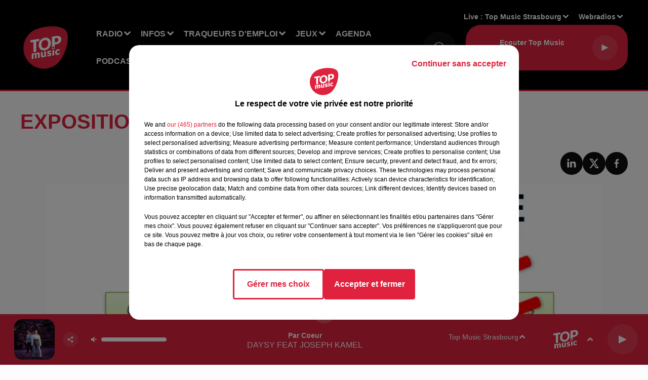

--- FILE ---
content_type: text/html; charset=utf-8
request_url: https://www.topmusic.fr/agenda/2440-exposition-avicole-de-stotzheim-annulee
body_size: 15206
content:
<!DOCTYPE html><html lang="fr"><head><meta charSet="utf-8"/><meta name="viewport" content="width=device-width,initial-scale=1.0"/><link rel="shortcut icon" type="image/x-icon" href="/favicon.ico"/><link rel="icon" type="image/x-icon" href="/favicon.ico"/><meta name="robots" content="max-snippet:-1, max-image-preview:large, max-video-preview:-1"/><script type="text/javascript" src="https://common.lesindesradios.fr/tc_LesIndesRadios_web_header.js" charSet="utf-8"></script><script type="text/javascript"> 

                    // Environment
                     var tc_vars = new Array();
                     var tc_array_events = new Array();
                     tc_vars["radio_id"] = '';
                    
                     window.tc_vars =
                      {
                        env_template: 'homepage',
                        env_work: 'PROD',
                        env_country: 'FR',
                        env_language: 'FR',
                        env_device: 'd',
                        env_currency: 'EUR',
                        // Website tree structure
                        page_name : "App load",
                        site_Id : 5608,
                        id_container : 'a5cc0b7b-4f9d-4e99-8884-ef2753293aba',
                        user_logged: 'no',
                        user_id: '',
                        user_type: '',
                        user_email: '',
                        radio_id:'',
                        id_reservation: '',
                        type_reservation: '',
                        ville_reservation: '',
                        date_reservation: '',
                        etablissement: '',
                        nom_espace: '',
                        quantite_siege: '',
                        creneau_reservation: '',
                        service_supplementaire: '',
                        unitprice_tf: '',
                        unitprice_ati: '',
                        totalprice_tf: '',
                        totalprice_ati: ''
                      };
                  
                      </script><meta name="description" content=" "/><meta name="keywords" content="Evenements,Programmes,Agenda,Alsace,Top Music,Grand Est,Bas-Rhin,Haut-Rhin"/><title>EXPOSITION AVICOLE DE STOTZHEIM ANNULÉE </title><link href="https://www.topmusic.fr/agenda/2440-exposition-avicole-de-stotzheim-annulee" rel="canonical"/><meta property="twitter:title" content="EXPOSITION AVICOLE DE STOTZHEIM ANNULÉE "/><meta property="og:title" content="EXPOSITION AVICOLE DE STOTZHEIM ANNULÉE "/><meta property="og:url" content="https://www.topmusic.fr/agenda/2440-exposition-avicole-de-stotzheim-annulee"/><meta property="og:description" content=" "/><meta property="twitter:description" content=" "/><meta property="twitter:card" content="summary"/><meta property="og:type" content="article"/><meta property="twitter:image:alt" content=""/><meta property="og:image:alt" content=""/><meta property="twitter:image" content="https://medias.lesindesradios.fr/t:app(web)/t:r(unknown)/filters:format(jpeg)/radios/top-music/importrk/images_agenda/agenda-20201121id2440.png"/><meta property="og:image" content="https://medias.lesindesradios.fr/t:app(web)/t:r(unknown)/filters:format(jpeg)/radios/top-music/importrk/images_agenda/agenda-20201121id2440.png"/><meta name="og:image:width" content="822"/><meta name="next-head-count" content="17"/><script type="text/tc_privacy" data-category="2">(function(w,d,s,l,i){w[l]=w[l]||[];w[l].push({'gtm.start':
new Date().getTime(),event:'gtm.js'});var f=d.getElementsByTagName(s)[0],
j=d.createElement(s),dl=l!='dataLayer'?'&l='+l:'';j.async=true;j.src=
'https://www.googletagmanager.com/gtm.js?id='+i+dl;f.parentNode.insertBefore(j,f);
})(window,document,'script','dataLayer','GTM-5TTJZT9');
</script>

<!-- Global site tag (gtag.js) - Google Analytics -->
<script async src="https://www.googletagmanager.com/gtag/js?id=UA-165301700-1"></script>
<script>
  window.dataLayer = window.dataLayer || [];
  function gtag(){dataLayer.push(arguments);}
  gtag('js', new Date());
  gtag('config', 'UA-165301700-1');
  gtag('config', 'G-GE5LLB4356');
</script>

<script async src=https://pagead2.googlesyndication.com/pagead/js/adsbygoogle.js?client=ca-pub-4380702293730672
     crossorigin="anonymous"></script>
<meta name="apple-itunes-app" content="app-id=443427235"></script><style></style>
<meta name="facebook-domain-verification" content="ue3ql9quxwxt6dlus7uc9azvzthyz8" /></style><link rel="stylesheet" type="text/css" href="/css/Statics2.css"/><link rel="stylesheet" type="text/css" href="/css/swiper-bundle.min.css"/><link href="/dynamics/8c3ppadn6/styles.css" rel="stylesheet" media="all"/><script>var apidata = {"radio":{"alias":"top-music","atId":628599,"background":null,"favicon":"https://bocir-medias-prod.s3.fr-par.scw.cloud/radios/top-music/images/favicon.x-icon","fixedPlayer":false,"id":"5sFi9EAQrx","logoPosition":null,"maintenance":false,"metaDescription":"Vous avez envie d’écouter les meilleurs tubes avec la Playlist Alsace ? Vous avez envie de gagner des cadeaux ? Vous voulez être informé(e) de tout ce qui se passe près de chez vous en Alsace / Mosell","name":"TOP MUSIC","neoWinnerData":null,"pages":{"archive":"lHwIsum2pH","lateralMenu":null,"playerExterne":"JP3AGyHYv7","siteMap":"H9d1SlwIXb"},"playerPosition":["header","footer"],"primaryHost":"www.topmusic.fr","radioFooterLogo":"https://bocir-medias-prod.s3.fr-par.scw.cloud/radios/top-music/images/footerLogo_w2YQYjEsGo.png","radioLogo":"https://bocir-medias-prod.s3.fr-par.scw.cloud/radios/top-music/images/logo.png","robotsUrl":"https://www.topmusic.fr/sitemap.xml\n","structure":{"header":{"logo":"left","menuHasRadios":null,"menuSide":"left","minimized":{"active":true,"onScroll":true},"sticky":true},"player":{"bottom":{"active":true,"hasBroadcast":false,"hideOnScroll":null,"sticky":true},"externalParameters":{"active":false,"size":{"height":null,"type":"medium","width":null},"title":null,"type":"popup"},"hasDetails":true,"top":{"active":true,"simpleButtons":false}},"radioGroup":{"display":false,"displayMobile":null,"title":null},"rossel":null},"theme":{"blockTitleFont":null,"darkColors":{"background":"#0f0f0f","muted":"#ffffff","text":"#ffffff"},"darkMode":false,"fontSizes":{"desktop":{"blockTitle":"2.6rem","chapo":"1.6rem","title":"4rem"},"mobile":{"blockTitle":"1.8rem","chapo":"1.6rem","title":"3.6rem"}},"footer":{"footerRadiosColor":null,"mainMenu":{"font":"helvetica","fontSizes":{"desktop":"2rem","mobile":"2rem"},"italic":false,"menuColor":{"activeColor":"#e0223e","arrowColor":"#ffffff","hoverColor":"#e0223e","mainColor":"#ffffff"}},"secondMenu":{"font":"helvetica","fontSizes":{"desktop":"1.8rem","mobile":"1.8rem"},"italic":false,"menuColor":{"activeColor":null,"arrowColor":null,"hoverColor":"#e0223e","mainColor":"#ffffff"}}},"footerColors":{"background":"#151515","muted":"#ffffff","text":"#ffffff"},"header":{"color":"#000000","menu":{"font":"helvetica","fontSizes":{"desktop":"1.6rem","mobile":"1.6rem"},"italic":false,"menuColor":{"activeColor":"#ffffff","arrowColor":"#ffffff","hoverColor":"#ffffff","mainColor":"#ffffff"}},"splitLine":{"active":true,"color":"#e0223e","fullWidth":true}},"homepageFontSizes":null,"italicTitles":false,"lightColors":{"background":"#fcfcfc","muted":"#000000","text":"#000000"},"mainColor":"#e0223e","mainFont":"helvetica","player":{"artistParameters":{"color":"#ffffff","font":"helvetica","fontSize":"1.6rem"},"bar":{"color":"#e0223e","opacity":100},"mainColor":"#e0223e","titleParameters":{"color":"#ffffff","font":"helvetica","fontSize":"1.4rem"}},"readMore":null,"readMoreFont":null,"rossel":{"button":null,"footer":null,"header":null,"heading":null,"separator":null,"thumbnail":{"borderBottom":null,"borderBottomColor":null,"fullWidth":null,"leadAnimation":false,"titleUnderline":false,"titleUnderlineColors":{"firstColor":"#e0223e","secondColor":null,"thirdColor":null},"zoom":null}},"separators":null,"thumbnailBadgeFont":null,"thumbnailChipColor":null,"thumbnailResumeFont":null,"titlesFont":"helvetica","titlesFontHomepage":null,"useMainColorForTitles":true},"timeZone":"Europe/Paris","titreSite":"Ecoutez TOP MUSIC, Top Music, info & pop non-stop !","ts":"8c3ppadn6","urls":{"appstore":"https://apps.apple.com/fr/app/top-music/id443427235","facebook":"https://www.facebook.com/topmusicfrance","instagram":"https://www.instagram.com/topmusicfrance/","playstore":"https://play.google.com/store/apps/details?id=fr.topmusic&hl=fr&gl=US","twitter":"https://twitter.com/topmusicalsace?lang=fr","youtube":"https://www.youtube.com/channel/UC-QAGZbE49VdOZrzSfVzeLQ"}},"menuMain":{"id":"xqjjNQQHcQ","items":[{"id":"KXeiMVb3zP","label":"Qui sommes-nous ?","parentId":"zFeHzg85pY","target":"https://www.topmusic.fr/topmusic-1ere-radio-independante-de-la-region"},{"id":"yvNJP0H6jW","label":"Offres d'emploi","parentId":"uAAUWRw2fr","target":"/offres-d-emploi/1"},{"id":"zFeHzg85pY","label":"Radio","parentId":null,"target":"/"},{"id":"8PYeclWzfM","label":"Actualité","parentId":"B28ly8OOfn","target":"/actu/actualite-1/1"},{"id":"B28ly8OOfn","label":"Infos","parentId":null,"target":"/actu/1"},{"id":"ETh1PdTkFM","label":"Agenda emploi","parentId":"uAAUWRw2fr","target":"/agenda-emploi/1"},{"id":"np49l7qvgW","label":"Les émissions","parentId":"zFeHzg85pY","target":"/radio/1"},{"id":"WBiNvb1d1S","label":"Nos jeux","parentId":"Zs5XcLGcgj","target":"/jeux/1"},{"id":"uAAUWRw2fr","label":"Traqueurs d'emploi","parentId":null,"target":"/offres-d-emploi/1"},{"id":"V5sQRjDbJL","label":"FAQ","parentId":"Zs5XcLGcgj","target":"https://www.topmusic.fr/faq-jeux"},{"id":"G7U3bhrBx4","label":"Règlements","parentId":"Zs5XcLGcgj","target":"https://www.topmusic.fr/reglement-des-jeux.html"},{"id":"oUbsIuXMEO","label":"Rechercher un titre","parentId":"zFeHzg85pY","target":"/rechercher-un-titre"},{"id":"hK7NKnKmhy","label":"Sport","parentId":"B28ly8OOfn","target":"/actu/sport-18/1"},{"id":"egIGsbxKFt","label":"Les originaux","parentId":"VbLfIK2eTu","target":"https://www.topmusic.fr/nos-podcasts-originaux"},{"id":"mVmSz7rXrO","label":"Estelle Challenge","parentId":"zFeHzg85pY","target":"/estelle-challenge"},{"id":"dwKgKt7SnU","label":"Chroniques","parentId":"zFeHzg85pY","target":"https://www.topmusic.fr/nos-chroniques"},{"id":"XTWo7QeM3w","label":"Les replays","parentId":"VbLfIK2eTu","target":"https://www.topmusic.fr/nos-replays"},{"id":"23MfWYUhBY","label":"Nos événements","parentId":"zFeHzg85pY","target":"/mediatheque/1"},{"id":"zGJ2Mg5LMu","label":"Pour vos marques","parentId":"VbLfIK2eTu","target":"https://www.topmusic.fr/vos-podcasts-de-marque"},{"id":"ruVAbUfgEl","label":"Marque Alsace","parentId":"B28ly8OOfn","target":"/marque-alsace/1"},{"id":"Zs5XcLGcgj","label":"Jeux","parentId":null,"target":"/jeux/1"},{"id":"FsC1wMLvcO","label":"Agenda","parentId":null,"target":"https://www.topmusic.fr/agenda/1"},{"id":"VbLfIK2eTu","label":"Podcasts","parentId":null,"target":"https://www.topmusic.fr/podcasts-top-music"},{"id":"txq5Alw4UW","label":"Horoscope","parentId":null,"target":"https://www.topmusic.fr/page/16-horoscope.html"},{"id":"Hf6IOVZ42f","label":"Clubs partenaires","parentId":null,"target":"https://www.topmusic.fr/clubs-partenaires"},{"id":"gzTsA2qkg8","label":"CONTACT","parentId":null,"target":"https://www.topmusic.fr/contactez-nous"}],"menuType":"MAIN"},"menuFooter":{"id":"malGAgmTFa","items":[{"id":"JpcOc0XCFp","label":"Contactez-nous","parentId":null,"target":"https://www.topmusic.fr/contactez-nous"},{"id":"rx67IfO9U6","label":"Mentions légales","parentId":null,"target":"/mentions-legales.html"},{"id":"xVExzgY4rt","label":"Gestion des cookies","parentId":null,"target":"javascript:tC.privacy.showPrivacyCenter()"},{"id":"4FqDULois8","label":"Règlement des jeux","parentId":null,"target":"/reglement-des-jeux.html"},{"id":"s97p0xE1xE","label":"Charte sur les données personnelles et cookies","parentId":null,"target":"/charte-donnees-personnelles.html"},{"id":"j5UV2as4EA","label":"Plan du site","parentId":null,"target":"/plan-du-site"}],"menuType":"FOOTER"},"mode":"light","ENDPOINT":"/graphql","zones":[{"group":null,"id":"2rWI3EVFDf","label":"Top Music Sainte-Marie aux Mines","stream":{"altCover":null,"bd":"https://streams.lesindesradios.fr/play/radios/top-music/6fEu5LGNeh/any/60/rqi93.Wmyn3168tjduCAa4C8Wp8LOsc3uu0LSrfTkDvkt5Ee0%3D?format=sd","displayOnWebsite":true,"geofootprint":"48.39286727180135 7.092532339369644, 48.208331635911215 6.850833120619644, 48.14239526025776 7.271060171400894, 48.30159637487666 7.460574331557144, 48.39286727180135 7.092532339369644","hasStartOver":false,"hd":"https://streams.lesindesradios.fr/play/radios/top-music/6fEu5LGNeh/any/60/rqi93.Wmyn3168tjduCAa4C8Wp8LOsc3uu0LSrfTkDvkt5Ee0%3D?format=hd","hls":"https://streams.lesindesradios.fr/play/radios/top-music/6fEu5LGNeh/any/60/rqi93.Wmyn3168tjduCAa4C8Wp8LOsc3uu0LSrfTkDvkt5Ee0%3D?format=hls","id":"6fEu5LGNeh","idMds":"2174546520932614807","imageUrl":"https://bocir-medias-prod.s3.fr-par.scw.cloud/radios/top-music/radiostream/7LCDKCVGof/vignette.png","label":"Top Music Sainte-Marie aux Mines","parentId":"7LCDKCVGof","streamFormat":"Hd","type":"RADIO"}},{"group":null,"id":"D3G0jvQZqK","label":"Top Music Schirmeck","stream":{"altCover":null,"bd":"https://streams.lesindesradios.fr/play/radios/top-music/HnUlKcXrza/any/60/rqi93.PMleP2%2FCtppCA7aP0OJugJDXKdGeth6dyXIF8SmAqfU%3D?format=sd","displayOnWebsite":true,"geofootprint":"48.606805461907214 7.125289864894042, 48.44126964647956 6.965988107081542, 48.30443220006041 7.158248849269042, 48.43580320856679 7.498825021144042, 48.65944497540311 7.438400216456542, 48.606805461907214 7.125289864894042","hasStartOver":false,"hd":"https://streams.lesindesradios.fr/play/radios/top-music/HnUlKcXrza/any/60/rqi93.PMleP2%2FCtppCA7aP0OJugJDXKdGeth6dyXIF8SmAqfU%3D?format=hd","hls":"https://streams.lesindesradios.fr/play/radios/top-music/HnUlKcXrza/any/60/rqi93.PMleP2%2FCtppCA7aP0OJugJDXKdGeth6dyXIF8SmAqfU%3D?format=hls","id":"HnUlKcXrza","idMds":"2174546520932614807","imageUrl":"https://bocir-medias-prod.s3.fr-par.scw.cloud/radios/top-music/radiostream/7LCDKCVGof/vignette.png","label":"Top Music Schirmeck","parentId":"7LCDKCVGof","streamFormat":"Hd","type":"RADIO"}},{"group":null,"id":"dwUY0STpef","label":"Top Music Sélestat","stream":{"altCover":null,"bd":"https://streams.lesindesradios.fr/play/radios/top-music/WJ3PnxuiT7/any/60/rqi93.ykzt7F9F%2BRh5AdPBdy4IP%2F%2Fxu%2FkJ%2B8z022brfJAvpu8%3D?format=sd","displayOnWebsite":true,"geofootprint":"48.43395610437783 7.432148384403732, 48.24956932024069 7.165729927372482, 48.132384846160086 7.478840278934982, 48.28247917695279 7.742512153934982, 48.43395610437783 7.432148384403732","hasStartOver":false,"hd":"https://streams.lesindesradios.fr/play/radios/top-music/WJ3PnxuiT7/any/60/rqi93.ykzt7F9F%2BRh5AdPBdy4IP%2F%2Fxu%2FkJ%2B8z022brfJAvpu8%3D?format=hd","hls":"https://streams.lesindesradios.fr/play/radios/top-music/WJ3PnxuiT7/any/60/rqi93.ykzt7F9F%2BRh5AdPBdy4IP%2F%2Fxu%2FkJ%2B8z022brfJAvpu8%3D?format=hls","id":"WJ3PnxuiT7","idMds":"2174546520932614807","imageUrl":"https://bocir-medias-prod.s3.fr-par.scw.cloud/radios/top-music/radiostream/7LCDKCVGof/vignette.png","label":"Top Music Selestat","parentId":"7LCDKCVGof","streamFormat":"Hd","type":"RADIO"}},{"group":null,"id":"J5pQTfSVXy","label":"Top Music Colmar","stream":{"altCover":null,"bd":"https://streams.lesindesradios.fr/play/radios/top-music/FYW4Dn0rAc/any/60/rqi93.rr%2BRMz7FTJFNpp4f4ZbdTyiiayut30QYqwslqa7zrA4%3D?format=sd","displayOnWebsite":true,"geofootprint":"48.28634966984262 7.348220127052842, 48.088587554191726 7.018630283302842, 47.904793828554055 7.331740634865342, 47.9783898862562 7.699782627052842, 48.26807041730163 7.688796298927842, 48.28634966984262 7.348220127052842","hasStartOver":false,"hd":"https://streams.lesindesradios.fr/play/radios/top-music/FYW4Dn0rAc/any/60/rqi93.rr%2BRMz7FTJFNpp4f4ZbdTyiiayut30QYqwslqa7zrA4%3D?format=hd","hls":"https://streams.lesindesradios.fr/play/radios/top-music/FYW4Dn0rAc/any/60/rqi93.rr%2BRMz7FTJFNpp4f4ZbdTyiiayut30QYqwslqa7zrA4%3D?format=hls","id":"FYW4Dn0rAc","idMds":"2174546520932614807","imageUrl":"https://bocir-medias-prod.s3.fr-par.scw.cloud/radios/top-music/radiostream/7LCDKCVGof/vignette.png","label":"Top Music Colmar","parentId":"7LCDKCVGof","streamFormat":"Hd","type":"RADIO"}},{"group":null,"id":"lSvPvdgGjq","label":"TOP MUSIC","stream":{"altCover":null,"bd":"https://streams.lesindesradios.fr/play/radios/top-music/1Nm9AhJRZj/any/60/rqi93.SiQr4dmh6mX0cuRk4idY%2F7hvDEI9UvlWtGlOY4%2FB0v0%3D?format=sd","displayOnWebsite":true,"geofootprint":"48.86965897620789 6.866192674247933, 48.659650780206135 6.712384080497933, 48.463336121258926 7.036480760185433, 48.663279052376396 7.333111619560433, 48.91660933056905 7.404522752372933, 48.86965897620789 6.866192674247933","hasStartOver":false,"hd":"https://streams.lesindesradios.fr/play/radios/top-music/1Nm9AhJRZj/any/60/rqi93.SiQr4dmh6mX0cuRk4idY%2F7hvDEI9UvlWtGlOY4%2FB0v0%3D?format=hd","hls":"https://streams.lesindesradios.fr/play/radios/top-music/1Nm9AhJRZj/any/60/rqi93.SiQr4dmh6mX0cuRk4idY%2F7hvDEI9UvlWtGlOY4%2FB0v0%3D?format=hls","id":"1Nm9AhJRZj","idMds":"2174546520932614807","imageUrl":"https://bocir-medias-prod.s3.fr-par.scw.cloud/radios/top-music/radiostream/7LCDKCVGof/vignette.png","label":"Top Music Sarrebourg","parentId":"7LCDKCVGof","streamFormat":"Hd","type":"RADIO"}},{"group":null,"id":"NabCwmoUsJ","label":"Top Music Mulhouse","stream":{"altCover":null,"bd":"https://streams.lesindesradios.fr/play/radios/top-music/P8V69roc6S/any/60/rqi93.sVjbJM8FLgjf3%2FzcaQcCwhnDwKb1vq51u%2FuA6Pmhw24%3D?format=sd","displayOnWebsite":true,"geofootprint":"47.881718334368 7.241096263591054, 47.71197415960952 7.026862865153554, 47.56021291155383 7.345466380778554, 47.72675653835222 7.653083568278554, 47.94430956204328 7.532233958903554, 47.881718334368 7.241096263591054","hasStartOver":false,"hd":"https://streams.lesindesradios.fr/play/radios/top-music/P8V69roc6S/any/60/rqi93.sVjbJM8FLgjf3%2FzcaQcCwhnDwKb1vq51u%2FuA6Pmhw24%3D?format=hd","hls":"https://streams.lesindesradios.fr/play/radios/top-music/P8V69roc6S/any/60/rqi93.sVjbJM8FLgjf3%2FzcaQcCwhnDwKb1vq51u%2FuA6Pmhw24%3D?format=hls","id":"P8V69roc6S","idMds":"2174546520932614807","imageUrl":"https://bocir-medias-prod.s3.fr-par.scw.cloud/radios/top-music/radiostream/7LCDKCVGof/vignette.png","label":"Top Music Mulhouse","parentId":"7LCDKCVGof","streamFormat":"Hd","type":"RADIO"}},{"group":null,"id":"RAJYUPCvZh","label":"Top  Music Sarrebourg","stream":{"altCover":null,"bd":"https://streams.lesindesradios.fr/play/radios/top-music/1Nm9AhJRZj/any/60/rqi93.SiQr4dmh6mX0cuRk4idY%2F7hvDEI9UvlWtGlOY4%2FB0v0%3D?format=sd","displayOnWebsite":true,"geofootprint":"48.86965897620789 6.866192674247933, 48.659650780206135 6.712384080497933, 48.463336121258926 7.036480760185433, 48.663279052376396 7.333111619560433, 48.91660933056905 7.404522752372933, 48.86965897620789 6.866192674247933","hasStartOver":false,"hd":"https://streams.lesindesradios.fr/play/radios/top-music/1Nm9AhJRZj/any/60/rqi93.SiQr4dmh6mX0cuRk4idY%2F7hvDEI9UvlWtGlOY4%2FB0v0%3D?format=hd","hls":"https://streams.lesindesradios.fr/play/radios/top-music/1Nm9AhJRZj/any/60/rqi93.SiQr4dmh6mX0cuRk4idY%2F7hvDEI9UvlWtGlOY4%2FB0v0%3D?format=hls","id":"1Nm9AhJRZj","idMds":"2174546520932614807","imageUrl":"https://bocir-medias-prod.s3.fr-par.scw.cloud/radios/top-music/radiostream/7LCDKCVGof/vignette.png","label":"Top Music Sarrebourg","parentId":"7LCDKCVGof","streamFormat":"Hd","type":"RADIO"}},{"group":null,"id":"tQGyNyuFoX","label":"Top Music Haguenau","stream":{"altCover":null,"bd":"https://streams.lesindesradios.fr/play/radios/top-music/x2AyZLvGIP/any/60/rqi93.6T0eJzoIANOgG2fjnBv4zIshk5nRSQHgVR%2FqKLr4FxA%3D?format=sd","displayOnWebsite":true,"geofootprint":"48.93786854447857 7.736534012533993, 48.80418162466449 7.568992508627743, 48.690085500020125 7.829917801596493, 48.81865148710228 8.046897782065242, 48.98295233521135 7.953513993002743, 48.93786854447857 7.736534012533993","hasStartOver":false,"hd":"https://streams.lesindesradios.fr/play/radios/top-music/x2AyZLvGIP/any/60/rqi93.6T0eJzoIANOgG2fjnBv4zIshk5nRSQHgVR%2FqKLr4FxA%3D?format=hd","hls":"https://streams.lesindesradios.fr/play/radios/top-music/x2AyZLvGIP/any/60/rqi93.6T0eJzoIANOgG2fjnBv4zIshk5nRSQHgVR%2FqKLr4FxA%3D?format=hls","id":"x2AyZLvGIP","idMds":"2174546520932614807","imageUrl":"https://bocir-medias-prod.s3.fr-par.scw.cloud/radios/top-music/radiostream/7LCDKCVGof/vignette.png","label":"Top Music Haguenau","parentId":"7LCDKCVGof","streamFormat":"Hd","type":"RADIO"}},{"group":null,"id":"tTuQ5bNejF","label":"Top Music Strasbourg","stream":{"altCover":null,"bd":"https://streams.lesindesradios.fr/play/radios/top-music/2ydrWoL2Au/any/60/rqi93.EC76KDDvL45L%2Bx4CQ4TY63rstFm6X6%2BT%2BxGSW7En8EI%3D?format=sd","displayOnWebsite":true,"geofootprint":"48.666888970072655 8.118813159516147, 48.65237535381361 7.250893237641147, 48.37582232911366 7.250893237641147, 48.233320661659924 7.970497729828647, 48.666888970072655 8.118813159516147","hasStartOver":false,"hd":"https://streams.lesindesradios.fr/play/radios/top-music/2ydrWoL2Au/any/60/rqi93.EC76KDDvL45L%2Bx4CQ4TY63rstFm6X6%2BT%2BxGSW7En8EI%3D?format=hd","hls":"https://streams.lesindesradios.fr/play/radios/top-music/2ydrWoL2Au/any/60/rqi93.EC76KDDvL45L%2Bx4CQ4TY63rstFm6X6%2BT%2BxGSW7En8EI%3D?format=hls","id":"2ydrWoL2Au","idMds":"2174546520932614807","imageUrl":"https://bocir-medias-prod.s3.fr-par.scw.cloud/radios/top-music/radiostream/7LCDKCVGof/vignette.png","label":"Top Music Strasbourg","parentId":"7LCDKCVGof","streamFormat":"Hd","type":"RADIO"}},{"group":null,"id":"uH7g4SBPqQ","label":"Top Music Saverne","stream":{"altCover":null,"bd":"https://streams.lesindesradios.fr/play/radios/top-music/iL5hy73MhZ/any/60/rqi93.bfNreXg4RB0r6L3J0G7LRKNyf8TX6KOLVL5k%2Fn6gs9Q%3D?format=sd","displayOnWebsite":true,"geofootprint":"48.98506275386168 7.234121336838126, 48.6740747358051 7.050100340744376, 48.51421783772237 7.451101317306876, 48.83704177113833 7.615896239181876, 48.98506275386168 7.234121336838126","hasStartOver":false,"hd":"https://streams.lesindesradios.fr/play/radios/top-music/iL5hy73MhZ/any/60/rqi93.bfNreXg4RB0r6L3J0G7LRKNyf8TX6KOLVL5k%2Fn6gs9Q%3D?format=hd","hls":"https://streams.lesindesradios.fr/play/radios/top-music/iL5hy73MhZ/any/60/rqi93.bfNreXg4RB0r6L3J0G7LRKNyf8TX6KOLVL5k%2Fn6gs9Q%3D?format=hls","id":"iL5hy73MhZ","idMds":"2174546520932614807","imageUrl":"https://bocir-medias-prod.s3.fr-par.scw.cloud/radios/top-music/radiostream/7LCDKCVGof/vignette.png","label":"Top Music Saverne","parentId":"7LCDKCVGof","streamFormat":"Hd","type":"RADIO"}}],"webradios":[{"altCover":null,"bd":"https://streams.lesindesradios.fr/play/radios/top-music/AlIoIjZpil/any/60/rqi93.gvGhLxiNhqeuNX4xsOvTPptTwyVfXnYyAK1vuWrqenc%3D?format=sd","displayOnWebsite":true,"geofootprint":"48.828184912772485 6.886129616582055, 48.93294660394749 7.105856179082055, 48.94377149771174 7.567281960332055, 49.03028614797769 7.885885475957055, 48.93940178359677 8.168203631557049, 48.726062507546914 7.953970233119549, 48.584542722654284 7.816641131557049, 48.34414228695088 7.728750506557049, 48.12460787539324 7.602407733119549, 48.20887406828886 7.404653826869549, 48.30031075278819 7.173940936244549, 48.508175179574756 7.086050311244549, 48.828184912772485 6.886129616582055","hasStartOver":false,"hd":"https://streams.lesindesradios.fr/play/radios/top-music/AlIoIjZpil/any/60/rqi93.gvGhLxiNhqeuNX4xsOvTPptTwyVfXnYyAK1vuWrqenc%3D?format=hd","hls":"https://streams.lesindesradios.fr/play/radios/top-music/AlIoIjZpil/any/60/rqi93.gvGhLxiNhqeuNX4xsOvTPptTwyVfXnYyAK1vuWrqenc%3D?format=hls","id":"AlIoIjZpil","idMds":"1016693677289767126","imageUrl":"https://bocir-medias-prod.s3.fr-par.scw.cloud/radios/topmusic/radiostream/AlIoIjZpil/vignette_VYQghgAluE.jpeg","label":"Top 80","streamFormat":"Hd","type":"WEBRADIO"},{"altCover":null,"bd":"https://streams.lesindesradios.fr/play/radios/top-music/CCcmhg8Y1c/any/60/rqi93.Y3nSso5p6wwQc7tZpL5E2EypzHgT2CcXaFonLkqKaFo%3D?format=sd","displayOnWebsite":true,"geofootprint":null,"hasStartOver":false,"hd":"https://streams.lesindesradios.fr/play/radios/top-music/CCcmhg8Y1c/any/60/rqi93.Y3nSso5p6wwQc7tZpL5E2EypzHgT2CcXaFonLkqKaFo%3D?format=hd","hls":"https://streams.lesindesradios.fr/play/radios/top-music/CCcmhg8Y1c/any/60/rqi93.Y3nSso5p6wwQc7tZpL5E2EypzHgT2CcXaFonLkqKaFo%3D?format=hls","id":"CCcmhg8Y1c","idMds":"1016693676195413678","imageUrl":"https://bocir-medias-prod.s3.fr-par.scw.cloud/radios/topmusic/radiostream/CCcmhg8Y1c/vignette_z33Ak5XxF2.png","label":"Top Noël","streamFormat":"Hd","type":"WEBRADIO"}],"radiostreams":[{"altCover":null,"bd":"https://streams.lesindesradios.fr/play/radios/top-music/7LCDKCVGof/any/60/rqi93.732BwRbAywA%2FmM8VrnI4jpGqytRsGBogVd9ug9qe88c%3D?format=sd","displayOnWebsite":true,"geofootprint":"48.828184912772485 6.886129616582055, 48.93294660394749 7.105856179082055, 48.94377149771174 7.567281960332055, 49.03028614797769 7.885885475957055, 48.93940178359677 8.168203631557049, 48.726062507546914 7.953970233119549, 48.584542722654284 7.816641131557049, 48.34414228695088 7.728750506557049, 48.12460787539324 7.602407733119549, 48.20887406828886 7.404653826869549, 48.30031075278819 7.173940936244549, 48.508175179574756 7.086050311244549, 48.828184912772485 6.886129616582055","hasStartOver":false,"hd":"https://streams.lesindesradios.fr/play/radios/top-music/7LCDKCVGof/any/60/rqi93.732BwRbAywA%2FmM8VrnI4jpGqytRsGBogVd9ug9qe88c%3D?format=hd","hls":"https://streams.lesindesradios.fr/play/radios/top-music/7LCDKCVGof/any/60/rqi93.732BwRbAywA%2FmM8VrnI4jpGqytRsGBogVd9ug9qe88c%3D?format=hls","id":"7LCDKCVGof","idMds":"2174546520932614807","imageUrl":"https://bocir-medias-prod.s3.fr-par.scw.cloud/radios/top-music/radiostream/7LCDKCVGof/vignette.png","label":"TOP MUSIC","parentId":null,"streamFormat":"Hd","type":"RADIO"},{"altCover":null,"bd":"https://streams.lesindesradios.fr/play/radios/top-music/FYW4Dn0rAc/any/60/rqi93.rr%2BRMz7FTJFNpp4f4ZbdTyiiayut30QYqwslqa7zrA4%3D?format=sd","displayOnWebsite":true,"geofootprint":"48.28634966984262 7.348220127052842, 48.088587554191726 7.018630283302842, 47.904793828554055 7.331740634865342, 47.9783898862562 7.699782627052842, 48.26807041730163 7.688796298927842, 48.28634966984262 7.348220127052842","hasStartOver":false,"hd":"https://streams.lesindesradios.fr/play/radios/top-music/FYW4Dn0rAc/any/60/rqi93.rr%2BRMz7FTJFNpp4f4ZbdTyiiayut30QYqwslqa7zrA4%3D?format=hd","hls":"https://streams.lesindesradios.fr/play/radios/top-music/FYW4Dn0rAc/any/60/rqi93.rr%2BRMz7FTJFNpp4f4ZbdTyiiayut30QYqwslqa7zrA4%3D?format=hls","id":"FYW4Dn0rAc","idMds":"2174546520932614807","imageUrl":"https://bocir-medias-prod.s3.fr-par.scw.cloud/radios/top-music/radiostream/7LCDKCVGof/vignette.png","label":"Top Music Colmar","parentId":"7LCDKCVGof","streamFormat":"Hd","type":"RADIO"},{"altCover":null,"bd":"https://streams.lesindesradios.fr/play/radios/top-music/x2AyZLvGIP/any/60/rqi93.6T0eJzoIANOgG2fjnBv4zIshk5nRSQHgVR%2FqKLr4FxA%3D?format=sd","displayOnWebsite":true,"geofootprint":"48.93786854447857 7.736534012533993, 48.80418162466449 7.568992508627743, 48.690085500020125 7.829917801596493, 48.81865148710228 8.046897782065242, 48.98295233521135 7.953513993002743, 48.93786854447857 7.736534012533993","hasStartOver":false,"hd":"https://streams.lesindesradios.fr/play/radios/top-music/x2AyZLvGIP/any/60/rqi93.6T0eJzoIANOgG2fjnBv4zIshk5nRSQHgVR%2FqKLr4FxA%3D?format=hd","hls":"https://streams.lesindesradios.fr/play/radios/top-music/x2AyZLvGIP/any/60/rqi93.6T0eJzoIANOgG2fjnBv4zIshk5nRSQHgVR%2FqKLr4FxA%3D?format=hls","id":"x2AyZLvGIP","idMds":"2174546520932614807","imageUrl":"https://bocir-medias-prod.s3.fr-par.scw.cloud/radios/top-music/radiostream/7LCDKCVGof/vignette.png","label":"Top Music Haguenau","parentId":"7LCDKCVGof","streamFormat":"Hd","type":"RADIO"},{"altCover":null,"bd":"https://streams.lesindesradios.fr/play/radios/top-music/P8V69roc6S/any/60/rqi93.sVjbJM8FLgjf3%2FzcaQcCwhnDwKb1vq51u%2FuA6Pmhw24%3D?format=sd","displayOnWebsite":true,"geofootprint":"47.881718334368 7.241096263591054, 47.71197415960952 7.026862865153554, 47.56021291155383 7.345466380778554, 47.72675653835222 7.653083568278554, 47.94430956204328 7.532233958903554, 47.881718334368 7.241096263591054","hasStartOver":false,"hd":"https://streams.lesindesradios.fr/play/radios/top-music/P8V69roc6S/any/60/rqi93.sVjbJM8FLgjf3%2FzcaQcCwhnDwKb1vq51u%2FuA6Pmhw24%3D?format=hd","hls":"https://streams.lesindesradios.fr/play/radios/top-music/P8V69roc6S/any/60/rqi93.sVjbJM8FLgjf3%2FzcaQcCwhnDwKb1vq51u%2FuA6Pmhw24%3D?format=hls","id":"P8V69roc6S","idMds":"2174546520932614807","imageUrl":"https://bocir-medias-prod.s3.fr-par.scw.cloud/radios/top-music/radiostream/7LCDKCVGof/vignette.png","label":"Top Music Mulhouse","parentId":"7LCDKCVGof","streamFormat":"Hd","type":"RADIO"},{"altCover":null,"bd":"https://streams.lesindesradios.fr/play/radios/top-music/6fEu5LGNeh/any/60/rqi93.Wmyn3168tjduCAa4C8Wp8LOsc3uu0LSrfTkDvkt5Ee0%3D?format=sd","displayOnWebsite":true,"geofootprint":"48.39286727180135 7.092532339369644, 48.208331635911215 6.850833120619644, 48.14239526025776 7.271060171400894, 48.30159637487666 7.460574331557144, 48.39286727180135 7.092532339369644","hasStartOver":false,"hd":"https://streams.lesindesradios.fr/play/radios/top-music/6fEu5LGNeh/any/60/rqi93.Wmyn3168tjduCAa4C8Wp8LOsc3uu0LSrfTkDvkt5Ee0%3D?format=hd","hls":"https://streams.lesindesradios.fr/play/radios/top-music/6fEu5LGNeh/any/60/rqi93.Wmyn3168tjduCAa4C8Wp8LOsc3uu0LSrfTkDvkt5Ee0%3D?format=hls","id":"6fEu5LGNeh","idMds":"2174546520932614807","imageUrl":"https://bocir-medias-prod.s3.fr-par.scw.cloud/radios/top-music/radiostream/7LCDKCVGof/vignette.png","label":"Top Music Sainte-Marie aux Mines","parentId":"7LCDKCVGof","streamFormat":"Hd","type":"RADIO"},{"altCover":null,"bd":"https://streams.lesindesradios.fr/play/radios/top-music/1Nm9AhJRZj/any/60/rqi93.SiQr4dmh6mX0cuRk4idY%2F7hvDEI9UvlWtGlOY4%2FB0v0%3D?format=sd","displayOnWebsite":true,"geofootprint":"48.86965897620789 6.866192674247933, 48.659650780206135 6.712384080497933, 48.463336121258926 7.036480760185433, 48.663279052376396 7.333111619560433, 48.91660933056905 7.404522752372933, 48.86965897620789 6.866192674247933","hasStartOver":false,"hd":"https://streams.lesindesradios.fr/play/radios/top-music/1Nm9AhJRZj/any/60/rqi93.SiQr4dmh6mX0cuRk4idY%2F7hvDEI9UvlWtGlOY4%2FB0v0%3D?format=hd","hls":"https://streams.lesindesradios.fr/play/radios/top-music/1Nm9AhJRZj/any/60/rqi93.SiQr4dmh6mX0cuRk4idY%2F7hvDEI9UvlWtGlOY4%2FB0v0%3D?format=hls","id":"1Nm9AhJRZj","idMds":"2174546520932614807","imageUrl":"https://bocir-medias-prod.s3.fr-par.scw.cloud/radios/top-music/radiostream/7LCDKCVGof/vignette.png","label":"Top Music Sarrebourg","parentId":"7LCDKCVGof","streamFormat":"Hd","type":"RADIO"},{"altCover":null,"bd":"https://streams.lesindesradios.fr/play/radios/top-music/iL5hy73MhZ/any/60/rqi93.bfNreXg4RB0r6L3J0G7LRKNyf8TX6KOLVL5k%2Fn6gs9Q%3D?format=sd","displayOnWebsite":true,"geofootprint":"48.98506275386168 7.234121336838126, 48.6740747358051 7.050100340744376, 48.51421783772237 7.451101317306876, 48.83704177113833 7.615896239181876, 48.98506275386168 7.234121336838126","hasStartOver":false,"hd":"https://streams.lesindesradios.fr/play/radios/top-music/iL5hy73MhZ/any/60/rqi93.bfNreXg4RB0r6L3J0G7LRKNyf8TX6KOLVL5k%2Fn6gs9Q%3D?format=hd","hls":"https://streams.lesindesradios.fr/play/radios/top-music/iL5hy73MhZ/any/60/rqi93.bfNreXg4RB0r6L3J0G7LRKNyf8TX6KOLVL5k%2Fn6gs9Q%3D?format=hls","id":"iL5hy73MhZ","idMds":"2174546520932614807","imageUrl":"https://bocir-medias-prod.s3.fr-par.scw.cloud/radios/top-music/radiostream/7LCDKCVGof/vignette.png","label":"Top Music Saverne","parentId":"7LCDKCVGof","streamFormat":"Hd","type":"RADIO"},{"altCover":null,"bd":"https://streams.lesindesradios.fr/play/radios/top-music/HnUlKcXrza/any/60/rqi93.PMleP2%2FCtppCA7aP0OJugJDXKdGeth6dyXIF8SmAqfU%3D?format=sd","displayOnWebsite":true,"geofootprint":"48.606805461907214 7.125289864894042, 48.44126964647956 6.965988107081542, 48.30443220006041 7.158248849269042, 48.43580320856679 7.498825021144042, 48.65944497540311 7.438400216456542, 48.606805461907214 7.125289864894042","hasStartOver":false,"hd":"https://streams.lesindesradios.fr/play/radios/top-music/HnUlKcXrza/any/60/rqi93.PMleP2%2FCtppCA7aP0OJugJDXKdGeth6dyXIF8SmAqfU%3D?format=hd","hls":"https://streams.lesindesradios.fr/play/radios/top-music/HnUlKcXrza/any/60/rqi93.PMleP2%2FCtppCA7aP0OJugJDXKdGeth6dyXIF8SmAqfU%3D?format=hls","id":"HnUlKcXrza","idMds":"2174546520932614807","imageUrl":"https://bocir-medias-prod.s3.fr-par.scw.cloud/radios/top-music/radiostream/7LCDKCVGof/vignette.png","label":"Top Music Schirmeck","parentId":"7LCDKCVGof","streamFormat":"Hd","type":"RADIO"},{"altCover":null,"bd":"https://streams.lesindesradios.fr/play/radios/top-music/WJ3PnxuiT7/any/60/rqi93.ykzt7F9F%2BRh5AdPBdy4IP%2F%2Fxu%2FkJ%2B8z022brfJAvpu8%3D?format=sd","displayOnWebsite":true,"geofootprint":"48.43395610437783 7.432148384403732, 48.24956932024069 7.165729927372482, 48.132384846160086 7.478840278934982, 48.28247917695279 7.742512153934982, 48.43395610437783 7.432148384403732","hasStartOver":false,"hd":"https://streams.lesindesradios.fr/play/radios/top-music/WJ3PnxuiT7/any/60/rqi93.ykzt7F9F%2BRh5AdPBdy4IP%2F%2Fxu%2FkJ%2B8z022brfJAvpu8%3D?format=hd","hls":"https://streams.lesindesradios.fr/play/radios/top-music/WJ3PnxuiT7/any/60/rqi93.ykzt7F9F%2BRh5AdPBdy4IP%2F%2Fxu%2FkJ%2B8z022brfJAvpu8%3D?format=hls","id":"WJ3PnxuiT7","idMds":"2174546520932614807","imageUrl":"https://bocir-medias-prod.s3.fr-par.scw.cloud/radios/top-music/radiostream/7LCDKCVGof/vignette.png","label":"Top Music Selestat","parentId":"7LCDKCVGof","streamFormat":"Hd","type":"RADIO"},{"altCover":null,"bd":"https://streams.lesindesradios.fr/play/radios/top-music/2ydrWoL2Au/any/60/rqi93.EC76KDDvL45L%2Bx4CQ4TY63rstFm6X6%2BT%2BxGSW7En8EI%3D?format=sd","displayOnWebsite":true,"geofootprint":"48.666888970072655 8.118813159516147, 48.65237535381361 7.250893237641147, 48.37582232911366 7.250893237641147, 48.233320661659924 7.970497729828647, 48.666888970072655 8.118813159516147","hasStartOver":false,"hd":"https://streams.lesindesradios.fr/play/radios/top-music/2ydrWoL2Au/any/60/rqi93.EC76KDDvL45L%2Bx4CQ4TY63rstFm6X6%2BT%2BxGSW7En8EI%3D?format=hd","hls":"https://streams.lesindesradios.fr/play/radios/top-music/2ydrWoL2Au/any/60/rqi93.EC76KDDvL45L%2Bx4CQ4TY63rstFm6X6%2BT%2BxGSW7En8EI%3D?format=hls","id":"2ydrWoL2Au","idMds":"2174546520932614807","imageUrl":"https://bocir-medias-prod.s3.fr-par.scw.cloud/radios/top-music/radiostream/7LCDKCVGof/vignette.png","label":"Top Music Strasbourg","parentId":"7LCDKCVGof","streamFormat":"Hd","type":"RADIO"}],"playerExterne":"/player","images":{"from":["https://bocir-prod-bucket","https://bocir-medias-prod"],"to":"https://medias.lesindesradios.fr"},"taggingData":{"radioIdCmp":628599,"headerCmp":"https://common.lesindesradios.fr/tc_LesIndesRadios_web_header.js","bodyCmp":"https://common.lesindesradios.fr/tc_LesIndesRadios_web_body.js","scriptCmp":null},"eventTypes":[{"id":"2vrkFGibaz","name":"Festival"},{"id":"aJ12q7gGN4","name":"Salon/Foire"},{"id":"AnrKnnsvFK","name":"Matchs Sportifs"},{"id":"bSfTbDV5PT","name":"Autre"},{"id":"CSGjqBRjRT","name":"Sport"},{"id":"F8vnMfo2w0","name":"Loto"},{"id":"fHL3OXAeKc","name":"Théâtre"},{"id":"h6QtWFmvTg","name":"Exposition"},{"id":"iZLWZswuHl","name":"Rallies"},{"id":"kd5nt1GhGw","name":"Kermesse"},{"id":"Ktk85c2Pgt","name":"Fête"},{"id":"kVSs4cI5Qv","name":"Défilé de mode"},{"id":"Nbyg2ko8dZ","name":"Brocante"},{"id":"nKvE4LPZvK","name":"Ateliers"},{"id":"oexf66jvgE","name":"Foires"},{"id":"r5ifJ78YOQ","name":"Concert"},{"id":"UGyjJA4qz1","name":"Courses pédestres"},{"id":"wk9Yu07DfH","name":"Conférences"}]};
</script><noscript data-n-css=""></noscript><script defer="" nomodule="" src="/_next/static/chunks/polyfills-c67a75d1b6f99dc8.js"></script><script src="/_next/static/chunks/webpack-74d3eef7a263d7ef.js" defer=""></script><script src="/_next/static/chunks/framework-03cd576e71e4cd66.js" defer=""></script><script src="/_next/static/chunks/main-d2ba44903cd47711.js" defer=""></script><script src="/_next/static/chunks/pages/_app-5f12e306fee38723.js" defer=""></script><script src="/_next/static/chunks/pages/%5B%5B...proxy+%5D%5D-7891cb9699c51b1e.js" defer=""></script><script src="/_next/static/b9FTfb_5NFVITgSEsAIsy/_buildManifest.js" defer=""></script><script src="/_next/static/b9FTfb_5NFVITgSEsAIsy/_ssgManifest.js" defer=""></script></head><body class="mode--light"><iframe id="iframe-connect" style="display:none"></iframe><script type="text/javascript"> 
                    // Environment
                     var tc_vars = new Array();
                     tc_vars["radio_id"] = '';
                   </script><div id="__next"><div class="Global media-max-height-lg"><header class="Header  bg--header 
    
    HasPlayerFixed
    
    HasSeparator--full
    IsFixed
    
    
    
    
    
    
    
    HasPlayer
    
  " id="Header"><div class="container"><div class="HeaderContainer "><a class="HeaderLogo" href="/"><span class="logo" style="cursor:pointer"><img src="https://medias.lesindesradios.fr/t:app(web)/t:r(unknown)/fit-in/300x2000/filters:format(webp)/filters:quality(100)/radios/top-music/images/logo.png" alt="logo"/></span></a><div class="HeaderToggler"><button type="button" class="btn"><i class="icon"><svg version="1.1" xmlns="http://www.w3.org/2000/svg" xmlns:xlink="http://www.w3.org/1999/xlink" class="menu" x="0px" y="0px" viewBox="0 0 20 20" xml:space="preserve"><path d="M0,16v-2h20v2H0z M0,11V9h20v2H0z M0,6V4h20v2H0z"></path></svg></i></button></div><div class="HeaderNavContainer" id="HeaderNavContainer"><div class="" style="display:flex;flex:1 1 1px;flex-direction:column"><nav class="HeaderNav"><div class="MenuTop"><div class="isNotMobile "><div class="collapseHeader "><ul class="nav"><li class="nav-item dropdown "><a href="/" class="dropdown-toggle nav-link"> <!-- -->Radio</a><div class="dropdown-menu  "><a class="dropdown-item" href="https://www.topmusic.fr/topmusic-1ere-radio-independante-de-la-region">Qui sommes-nous ?</a><a class="dropdown-item" href="/radio/1">Les émissions</a><a class="dropdown-item" href="/rechercher-un-titre">Rechercher un titre</a><a class="dropdown-item" href="/estelle-challenge">Estelle Challenge</a><a class="dropdown-item" href="https://www.topmusic.fr/nos-chroniques">Chroniques</a><a class="dropdown-item" href="/mediatheque/1">Nos événements</a></div></li><li class="nav-item dropdown "><a href="/actu/1" class="dropdown-toggle nav-link"> <!-- -->Infos</a><div class="dropdown-menu  "><a class="dropdown-item" href="/actu/actualite-1/1">Actualité</a><a class="dropdown-item" href="/actu/sport-18/1">Sport</a><a class="dropdown-item" href="/marque-alsace/1">Marque Alsace</a></div></li><li class="nav-item dropdown "><a href="/offres-d-emploi/1" class="dropdown-toggle nav-link"> <!-- -->Traqueurs d&#x27;emploi</a><div class="dropdown-menu  "><a class="dropdown-item" href="/offres-d-emploi/1">Offres d&#x27;emploi</a><a class="dropdown-item" href="/agenda-emploi/1">Agenda emploi</a></div></li><li class="nav-item dropdown "><a href="/jeux/1" class="dropdown-toggle nav-link"> <!-- -->Jeux</a><div class="dropdown-menu  "><a class="dropdown-item" href="/jeux/1">Nos jeux</a><a class="dropdown-item" href="https://www.topmusic.fr/faq-jeux">FAQ</a><a class="dropdown-item" href="https://www.topmusic.fr/reglement-des-jeux.html">Règlements</a></div></li><li class="nav-item "><a class="nav-link" href="https://www.topmusic.fr/agenda/1"> <!-- -->Agenda</a></li><li class="nav-item dropdown "><a href="https://www.topmusic.fr/podcasts-top-music" class="dropdown-toggle nav-link"> <!-- -->Podcasts</a><div class="dropdown-menu  "><a class="dropdown-item" href="https://www.topmusic.fr/nos-podcasts-originaux">Les originaux</a><a class="dropdown-item" href="https://www.topmusic.fr/nos-replays">Les replays</a><a class="dropdown-item" href="https://www.topmusic.fr/vos-podcasts-de-marque">Pour vos marques</a></div></li><li class="nav-item "><a class="nav-link" href="https://www.topmusic.fr/page/16-horoscope.html"> <!-- -->Horoscope</a></li><li class="nav-item "><a class="nav-link" href="https://www.topmusic.fr/clubs-partenaires"> <!-- -->Clubs partenaires</a></li><li class="nav-item "><a class="nav-link" href="https://www.topmusic.fr/contactez-nous"> <!-- -->CONTACT</a></li></ul></div></div></div></nav></div></div><div class="HeaderSearch"><a class="btn 
  
   " aria-label="Rechercher" href="/recherche"><i class="icon"><svg version="1.1" xmlns="http://www.w3.org/2000/svg" xmlns:xlink="http://www.w3.org/1999/xlink" class="search" x="0px" y="0px" viewBox="0 0 20 20" xml:space="preserve"><path d="M17.8,16.4l-2.1-2.1c0,0,0,0-0.1,0c2.1-2.7,1.9-6.7-0.6-9.1c-2.7-2.7-7.2-2.7-9.9,0c-2.7,2.7-2.7,7.2,0,9.9 C6.4,16.3,8.1,17,10,17c1.5,0,3-0.5,4.2-1.4c0,0,0,0,0,0.1l2.1,2.1c0.4,0.4,1,0.4,1.4,0C18.2,17.4,18.2,16.8,17.8,16.4z M5.8,14.2 c-2.3-2.3-2.3-6.1,0-8.5c2.3-2.3,6.1-2.3,8.5,0c2.3,2.3,2.3,6.1,0,8.5C13.1,15.4,11.6,16,10,16C8.4,16,6.9,15.4,5.8,14.2z"></path></svg></i></a></div><div class="HeaderAside"><nav class="HeaderSources HasDetails"><ul class="nav"><li class="nav-item dropdown "><a href="#" class="dropdown-toggle nav-link">Live : <!-- --> <!-- -->Top Music Sainte-Marie aux Mines</a><div class="dropdown-menu  "><button type="button" class="dropdown-item">Top Music Sainte-Marie aux Mines</button><button type="button" class="dropdown-item">Top Music Schirmeck</button><button type="button" class="dropdown-item">Top Music Sélestat</button><button type="button" class="dropdown-item">Top Music Colmar</button><button type="button" class="dropdown-item">TOP MUSIC</button><button type="button" class="dropdown-item">Top Music Mulhouse</button><button type="button" class="dropdown-item">Top  Music Sarrebourg</button><button type="button" class="dropdown-item">Top Music Haguenau</button><button type="button" class="dropdown-item">Top Music Strasbourg</button><button type="button" class="dropdown-item">Top Music Saverne</button></div></li><li class="nav-item dropdown "><a href="#" class="dropdown-toggle nav-link"> <!-- -->Webradios</a><div class="dropdown-menu  "><button type="button" class="dropdown-item">Top 80</button><button type="button" class="dropdown-item">Top Noël</button></div></li></ul></nav><div class="block bg--player Player PlayerSmall"></div></div></div></div></header><main class="Main"><script type="application/ld+json">{"@context":"http://schema.org","@type":"NewsArticle","mainEntityOfPage":{"@type":"WebPage","@id":"https://google.com/article"},"headline":"EXPOSITION AVICOLE DE STOTZHEIM ANNULÉE","datePublished":"2020-11-21T00:00:00.000Z","publisher":{"@type":"Organization","name":"TOP MUSIC","logo":{"@type":"ImageObject","url":"https://bocir-medias-prod.s3.fr-par.scw.cloud/radios/top-music/images/logo.png"}},"author":{"@type":"Organization","name":"TOP MUSIC"},"image":["https://bocir-medias-prod.s3.fr-par.scw.cloud/radios/top-music/importrk/images_agenda/agenda-20201121id2440.png"]}</script><div id="PlayerDetailsOverlay" class="PlayerDetailsOverlay hidden"></div><section class="section bg--section-light CONTENT" id="section0"><div class="container"><h1 id="titre" class="h1 block title text-primary">EXPOSITION AVICOLE DE STOTZHEIM ANNULÉE</h1><div style="display:flex;flex-flow:row-reverse" id="reseauxsociaux"><button type="button" class="btn 
  
   btn-sm "><i class="icon"><svg version="1.1" xmlns="http://www.w3.org/2000/svg" xmlns:xlink="http://www.w3.org/1999/xlink" class="facebook" x="0px" y="0px" viewBox="0 0 20 20" xml:space="preserve"><path d="M11.1,17v-6.4h2.1l0.3-2.5h-2.5V6.5c0-0.7,0.2-1.2,1.2-1.2h1.3V3.1C13,3,12.4,3,11.7,3c-1.7-0.1-3.1,1.1-3.2,2.8 c0,0.2,0,0.3,0,0.5v1.8H6.4v2.5h2.1V17H11.1z"></path></svg></i></button><button type="button" class="btn 
  
   btn-sm "><i class="icon"><svg version="1.1" xmlns="http://www.w3.org/2000/svg" xmlns:xlink="http://www.w3.org/1999/xlink" class="twitter" x="0px" y="0px" viewBox="0 0 20 20" xml:space="preserve"><path d="M14.3134 2.5H16.6135L11.5884 8.85385L17.5 17.5H12.8713L9.24593 12.2562L5.09769 17.5H2.7962L8.17098 10.7038L2.5 2.5H7.24621L10.5232 7.29308L14.3134 2.5ZM13.5061 15.9769H14.7806L6.55368 3.94308H5.186L13.5061 15.9769Z"></path></svg></i></button><button type="button" class="btn 
  
   btn-sm "><i class="icon"><svg version="1.1" xmlns="http://www.w3.org/2000/svg" xmlns:xlink="http://www.w3.org/1999/xlink" class="linkedin" x="0px" y="0px" viewBox="0 0 20 20" xml:space="preserve"><path d="M6.1,16.4H3V7.2h3.1V16.4z M4.6,6L4.6,6c-1,0-1.7-0.7-1.7-1.6c0-0.9,0.7-1.6,1.7-1.6c1,0,1.7,0.7,1.7,1.6 C6.3,5.3,5.6,6,4.6,6z M17.1,16.4h-3.1v-4.9c0-1.2-0.4-2.1-1.6-2.1c-0.8,0-1.4,0.6-1.6,1.1c-0.1,0.2-0.1,0.5-0.1,0.7v5.1H7.8 c0,0,0-8.4,0-9.2h3.1v1.3C11.3,7.9,12,7,13.6,7c2,0,3.5,1.3,3.5,4.1L17.1,16.4L17.1,16.4z M10.9,8.6L10.9,8.6 C10.9,8.5,10.8,8.5,10.9,8.6L10.9,8.6z"></path></svg></i></button></div><div class="block paragraph" style="display:flex;flex-direction:column"><figure id="imagePrincipale" class="media block paragraph" style="text-align:center;align-items:center;justify-content:center"><img class="" style="width:unset;max-width:100%" src="https://medias.lesindesradios.fr/t:app(web)/t:r(unknown)/fit-in/1100x2000/filters:format(webp)/radios/top-music/importrk/images_agenda/agenda-20201121id2440.png" alt="TOP MUSIC"/></figure></div><div class="block" id="evenementDate"><div style="font-family:sans-serif;position:relative;display:inline-block" class="customDropdown"><div><button style="color:white;padding:16px;font-size:16px;border:none;cursor:pointer" class="btn btn-light dropdown-toggle" type="button">Ajouter à votre calendrier</button></div></div><div class="block" style="display:flex;flex-direction:row;align-items:center"><div class="badge  badge--primary" style="flex:1;margin-top:0;display:flex;flex-direction:column;justify-content:center;align-self:stretch">Date</div><div style="flex:3"><p>du <strong>21 novembre 2020 à 0h00</strong></p><p>au <strong>22 novembre 2020 à 0h00</strong></p></div></div></div><div class="block" id="evenementadresse" style="display:flex;flex-direction:row;align-items:center"><div class="badge  badge--primary" style="flex:1;margin-top:0;justify-content:center;align-self:stretch">Lieu</div><div style="flex:3"><strong>STOTZHEIM</strong></div></div><div id="evenementOrganisateur_import" class="block" style="display:flex;flex-direction:row;align-items:center"><div class="badge  badge--primary" style="flex:1;margin-top:0;justify-content:center;align-self:stretch">Organisateur</div><div style="flex:3"><p><strong>HELBLING MÉGANE</strong></p><p>0645262107</p><p><a href="mailto:megane.helbling@live.fr">megane.helbling@live.fr</a></p></div></div><div id="evenementtarif_import" class="block" style="display:flex;flex-direction:row;align-items:center"><div class="badge  badge--primary" style="flex:1;margin-top:0;display:flex;flex-direction:column;justify-content:center;align-self:stretch">Tarif</div><div style="flex:3"><p>Gratuit</p></div></div><div id="paragraphe_import" class="block paragraph"><script>window.blocparagraphe_import=true;</script> Compte tenu du contexte actuel, il nous est difficile d'organiser une exposition avicole dans de telles conditions. C'est avec regret que nous vous annonçons que notre traditionnelle exposition avicole qui devait se tenir les 21 et 22 novembre n'aura pas lieu cette année. Nous espérons de tout c-ur que la vie reprendra son cours normal afin de ne pas tuer le milieu associatif à petit feu. Prenez soin de vous et en espérant vous dire È'A l'année prochaine''. </div></div></section><section class="section bg--section-light CONTENT" id="section1"><div class="container"></div></section><section class="section bg--section-light CONTENT" id="section2"><div class="container"><div class="row"><div class="col col-10 col-md-7"><div class="block News" id="remonteeEvenements"><div class="heading 

  "><h2 class="title h2  text-primary ">  </h2></div><div class="row row-alt-2 grid "></div></div><hr class="hr"/></div><div class="col col-10 col-md-3 Aside"></div></div></div></section></main><footer class="Footer  bg--footer  HasPlayerFixed "><section class="section undefined" id="footer"><div class="container"><a class="FooterLogo" href="/"><span class="logo"><img src="https://medias.lesindesradios.fr/t:app(web)/t:r(unknown)/filters:format(webp)/filters:quality(100)/radios/top-music/images/footerLogo_w2YQYjEsGo.png" alt="logo"/></span></a><nav class="FooterNav"><ul class="nav"><li class="nav-item dropdown "><a href="/" class="dropdown-toggle nav-link"> <!-- -->Radio</a><div class="dropdown-menu  "><a class="dropdown-item" href="https://www.topmusic.fr/topmusic-1ere-radio-independante-de-la-region">Qui sommes-nous ?</a><a class="dropdown-item" href="/radio/1">Les émissions</a><a class="dropdown-item" href="/rechercher-un-titre">Rechercher un titre</a><a class="dropdown-item" href="/estelle-challenge">Estelle Challenge</a><a class="dropdown-item" href="https://www.topmusic.fr/nos-chroniques">Chroniques</a><a class="dropdown-item" href="/mediatheque/1">Nos événements</a></div></li><li class="nav-item dropdown "><a href="/actu/1" class="dropdown-toggle nav-link"> <!-- -->Infos</a><div class="dropdown-menu  "><a class="dropdown-item" href="/actu/actualite-1/1">Actualité</a><a class="dropdown-item" href="/actu/sport-18/1">Sport</a><a class="dropdown-item" href="/marque-alsace/1">Marque Alsace</a></div></li><li class="nav-item dropdown "><a href="/offres-d-emploi/1" class="dropdown-toggle nav-link"> <!-- -->Traqueurs d&#x27;emploi</a><div class="dropdown-menu  "><a class="dropdown-item" href="/offres-d-emploi/1">Offres d&#x27;emploi</a><a class="dropdown-item" href="/agenda-emploi/1">Agenda emploi</a></div></li><li class="nav-item dropdown "><a href="/jeux/1" class="dropdown-toggle nav-link"> <!-- -->Jeux</a><div class="dropdown-menu  "><a class="dropdown-item" href="/jeux/1">Nos jeux</a><a class="dropdown-item" href="https://www.topmusic.fr/faq-jeux">FAQ</a><a class="dropdown-item" href="https://www.topmusic.fr/reglement-des-jeux.html">Règlements</a></div></li><li class="nav-item "><a class="nav-link" href="https://www.topmusic.fr/agenda/1"> <!-- -->Agenda</a></li><li class="nav-item dropdown "><a href="https://www.topmusic.fr/podcasts-top-music" class="dropdown-toggle nav-link"> <!-- -->Podcasts</a><div class="dropdown-menu  "><a class="dropdown-item" href="https://www.topmusic.fr/nos-podcasts-originaux">Les originaux</a><a class="dropdown-item" href="https://www.topmusic.fr/nos-replays">Les replays</a><a class="dropdown-item" href="https://www.topmusic.fr/vos-podcasts-de-marque">Pour vos marques</a></div></li><li class="nav-item "><a class="nav-link" href="https://www.topmusic.fr/page/16-horoscope.html"> <!-- -->Horoscope</a></li><li class="nav-item "><a class="nav-link" href="https://www.topmusic.fr/clubs-partenaires"> <!-- -->Clubs partenaires</a></li><li class="nav-item "><a class="nav-link" href="https://www.topmusic.fr/contactez-nous"> <!-- -->CONTACT</a></li></ul></nav><nav class="FooterSocial"><ul class="nav"><li class="nav-item" style="margin-right:3px"><a href="https://apps.apple.com/fr/app/top-music/id443427235" class="btn 
   btn--light
   btn-sm " target="_blank" aria-label="Suivez-nous sur appstore"><i class="icon"><svg version="1.1" xmlns="http://www.w3.org/2000/svg" xmlns:xlink="http://www.w3.org/1999/xlink" class="apple" x="0px" y="0px" viewBox="0 0 20 20" xml:space="preserve"><path d="M15.6,13.3c-0.2,0.5-0.5,0.9-0.8,1.4c-0.3,0.4-0.6,0.8-1,1.2c-0.3,0.3-0.8,0.5-1.2,0.5 c-0.4,0-0.8-0.1-1.2-0.3c-0.4-0.2-0.8-0.3-1.2-0.3c-0.4,0-0.9,0.1-1.3,0.3c-0.3,0.2-0.7,0.3-1.1,0.3c-0.5,0-0.9-0.2-1.3-0.6 c-0.4-0.4-0.7-0.8-1-1.2c-0.5-0.7-0.8-1.4-1.1-2.1c-0.3-0.8-0.4-1.7-0.4-2.5c0-0.8,0.2-1.7,0.6-2.4C5,7,5.5,6.6,6,6.3 C6.5,6,7.1,5.8,7.7,5.8c0.5,0,0.9,0.1,1.3,0.3c0.3,0.1,0.7,0.3,1.1,0.3c0.4-0.1,0.8-0.2,1.2-0.4c0.5-0.2,1-0.3,1.6-0.3 c1.1,0,2,0.5,2.7,1.4c-1,0.5-1.6,1.6-1.6,2.7c0,0.8,0.3,1.7,1,2.2c0.3,0.3,0.6,0.5,1,0.6C15.8,12.9,15.7,13.1,15.6,13.3L15.6,13.3z M12.9,2.7c0,0.7-0.3,1.4-0.8,2c-0.5,0.7-1.3,1.1-2.2,1.1c0-0.1,0-0.2,0-0.3c0-0.7,0.3-1.4,0.8-2c0.3-0.3,0.6-0.6,1-0.7 c0.4-0.2,0.7-0.3,1.1-0.3C12.9,2.5,12.9,2.6,12.9,2.7L12.9,2.7z"></path></svg></i></a></li><li class="nav-item" style="margin-right:3px"><a href="https://www.facebook.com/topmusicfrance" class="btn 
   btn--light
   btn-sm " target="_blank" aria-label="Suivez-nous sur Facebook"><i class="icon"><svg version="1.1" xmlns="http://www.w3.org/2000/svg" xmlns:xlink="http://www.w3.org/1999/xlink" class="facebook" x="0px" y="0px" viewBox="0 0 20 20" xml:space="preserve"><path d="M11.1,17v-6.4h2.1l0.3-2.5h-2.5V6.5c0-0.7,0.2-1.2,1.2-1.2h1.3V3.1C13,3,12.4,3,11.7,3c-1.7-0.1-3.1,1.1-3.2,2.8 c0,0.2,0,0.3,0,0.5v1.8H6.4v2.5h2.1V17H11.1z"></path></svg></i></a></li><li class="nav-item" style="margin-right:3px"><a href="https://www.instagram.com/topmusicfrance/" class="btn 
   btn--light
   btn-sm " target="_blank" aria-label="Suivez-nous sur Instagram"><i class="icon"><svg version="1.1" xmlns="http://www.w3.org/2000/svg" xmlns:xlink="http://www.w3.org/1999/xlink" class="instagram" x="0px" y="0px" viewBox="0 0 20 20" xml:space="preserve"><path d="M10.9,3c1.1,0,1.4,0,2,0c0.6,0,1.2,0.1,1.7,0.3c0.5,0.2,0.9,0.5,1.2,0.8c0.4,0.3,0.6,0.8,0.8,1.2C16.8,6,16.9,6.5,17,7.1 c0,0.7,0,0.9,0,2.4v1c0,1.5,0,1.7,0,2.4c0,0.6-0.1,1.2-0.3,1.7c-0.2,0.5-0.5,0.9-0.8,1.2c-0.3,0.4-0.8,0.6-1.2,0.8 c-0.5,0.2-1.1,0.3-1.7,0.3c-0.7,0-0.9,0-2.4,0h-1c-1.5,0-1.7,0-2.4,0c-0.6,0-1.2-0.1-1.7-0.3c-0.5-0.2-0.9-0.5-1.2-0.8 c-0.4-0.3-0.6-0.8-0.8-1.2C3.2,14,3.1,13.5,3,12.9c0-0.6,0-0.9,0-2V9.1c0-1.1,0-1.4,0-2c0-0.6,0.1-1.2,0.3-1.7 c0.2-0.5,0.5-0.9,0.8-1.2c0.3-0.4,0.8-0.6,1.2-0.8C6,3.2,6.5,3.1,7.1,3c0.6,0,0.9,0,2,0L10.9,3z M10.9,4.3H9.1c-1.1,0-1.4,0-2,0 c-0.4,0-0.9,0.1-1.3,0.2C5.6,4.7,5.3,4.8,5.1,5.1C4.8,5.3,4.7,5.6,4.5,5.9C4.4,6.3,4.3,6.7,4.3,7.2c0,0.6,0,0.9,0,2v1.7 c0,1.1,0,1.4,0,2c0,0.4,0.1,0.9,0.2,1.3c0.1,0.3,0.3,0.6,0.5,0.8c0.2,0.2,0.5,0.4,0.8,0.5c0.4,0.2,0.9,0.2,1.3,0.2c0.7,0,1,0,2.8,0 h0.2c1.6,0,1.9,0,2.6,0c0.4,0,0.9-0.1,1.3-0.2c0.3-0.1,0.6-0.3,0.8-0.5c0.2-0.2,0.4-0.5,0.5-0.8c0.2-0.4,0.2-0.9,0.2-1.3 c0-0.7,0-1,0-2.8V9.7c0-1.6,0-1.9,0-2.6c0-0.4-0.1-0.9-0.2-1.3c-0.1-0.3-0.3-0.6-0.5-0.8c-0.2-0.2-0.5-0.4-0.8-0.5 c-0.4-0.2-0.9-0.2-1.3-0.2C12.2,4.3,12,4.3,10.9,4.3L10.9,4.3z M10,6.4c2,0,3.6,1.6,3.6,3.6c0,2-1.6,3.6-3.6,3.6 c-2,0-3.6-1.6-3.6-3.6C6.4,8,8,6.4,10,6.4z M10,7.7c-1.3,0-2.3,1-2.3,2.3c0,0,0,0,0,0c0,1.3,1,2.3,2.3,2.3c0,0,0,0,0,0 c1.3,0,2.3-1,2.3-2.3c0,0,0,0,0,0C12.3,8.7,11.3,7.7,10,7.7C10,7.7,10,7.7,10,7.7z M13.7,5.4c0.5,0,0.8,0.4,0.8,0.8l0,0 c0,0.5-0.4,0.8-0.8,0.8l0,0c-0.5,0-0.8-0.4-0.8-0.8l0,0C12.9,5.8,13.3,5.4,13.7,5.4C13.7,5.4,13.7,5.4,13.7,5.4L13.7,5.4z"></path></svg></i></a></li><li class="nav-item" style="margin-right:3px"><a href="https://play.google.com/store/apps/details?id=fr.topmusic&amp;hl=fr&amp;gl=US" class="btn 
   btn--light
   btn-sm " target="_blank" aria-label="Suivez-nous sur playstore"><i class="icon"><svg version="1.1" xmlns="http://www.w3.org/2000/svg" xmlns:xlink="http://www.w3.org/1999/xlink" class="android" x="0px" y="0px" viewBox="0 0 20 20" xml:space="preserve"><path d="M13.7,7.3c0.2,0,0.3,0.1,0.3,0.3V13c0,0.8-0.5,1.5-1.3,1.6h0V17c0,0.6-0.4,1-1,1c-0.5,0-1-0.4-1-1v-2.3H9.3V17 c0,0.6-0.4,1-1,1c-0.5,0-1-0.4-1-1v-2.4C6.6,14.5,6,13.8,6,13V7.7c0-0.2,0.1-0.3,0.3-0.3H13.7L13.7,7.3z M4.3,7.3c0.5,0,1,0.4,1,1 V13c0,0.6-0.4,1-1,1c-0.5,0-1-0.4-1-1V8.3C3.3,7.8,3.8,7.3,4.3,7.3z M15.7,7.3c0.5,0,1,0.4,1,1V13c0,0.6-0.4,1-1,1c-0.5,0-1-0.4-1-1 V8.3C14.7,7.8,15.1,7.3,15.7,7.3L15.7,7.3z M13.2,2.1c0.1,0.1,0.1,0.3,0,0.5l0,0l-0.8,0.8c1,0.7,1.6,1.8,1.6,3 c0,0.2-0.1,0.3-0.3,0.3H6.3C6.2,6.7,6,6.5,6,6.3l0,0c0-1.2,0.6-2.3,1.5-2.9l0,0L6.8,2.6c-0.1-0.1-0.1-0.3,0-0.5C6.9,2,7.1,2,7.2,2.1 l0,0L8.2,3c1.1-0.5,2.4-0.5,3.6,0l0,0l0.9-0.9l0,0C12.9,2,13.1,2,13.2,2.1C13.2,2.1,13.2,2.1,13.2,2.1z M8.3,4.7C8.2,4.7,8,4.8,8,5 l0,0c0,0.2,0.1,0.3,0.3,0.3c0,0,0,0,0,0c0.2,0,0.3-0.1,0.3-0.3c0,0,0,0,0,0C8.7,4.8,8.5,4.7,8.3,4.7L8.3,4.7z M11.7,4.7 c-0.2,0-0.3,0.1-0.3,0.3l0,0c0,0.2,0.1,0.3,0.3,0.3c0,0,0,0,0,0C11.9,5.3,12,5.2,12,5c0,0,0,0,0,0C12,4.8,11.8,4.7,11.7,4.7 L11.7,4.7z"></path></svg></i></a></li><li class="nav-item" style="margin-right:3px"><a href="https://twitter.com/topmusicalsace?lang=fr" class="btn 
   btn--light
   btn-sm " target="_blank" aria-label="Suivez-nous sur Twitter"><i class="icon"><svg version="1.1" xmlns="http://www.w3.org/2000/svg" xmlns:xlink="http://www.w3.org/1999/xlink" class="twitter" x="0px" y="0px" viewBox="0 0 20 20" xml:space="preserve"><path d="M14.3134 2.5H16.6135L11.5884 8.85385L17.5 17.5H12.8713L9.24593 12.2562L5.09769 17.5H2.7962L8.17098 10.7038L2.5 2.5H7.24621L10.5232 7.29308L14.3134 2.5ZM13.5061 15.9769H14.7806L6.55368 3.94308H5.186L13.5061 15.9769Z"></path></svg></i></a></li><li class="nav-item" style="margin-right:3px"><a href="https://www.youtube.com/channel/UC-QAGZbE49VdOZrzSfVzeLQ" class="btn 
   btn--light
   btn-sm " target="_blank" aria-label="Suivez-nous sur YouTube"><i class="icon"><svg version="1.1" xmlns="http://www.w3.org/2000/svg" xmlns:xlink="http://www.w3.org/1999/xlink" class="youtube" x="0px" y="0px" viewBox="0 0 20 20" xml:space="preserve"><path d="M17.5,6.2c-0.2-0.7-0.7-1.2-1.4-1.4C14.9,4.5,10,4.5,10,4.5s-4.9,0-6.1,0.3C3.2,5,2.7,5.6,2.5,6.2C2.2,7.5,2.2,10,2.2,10 s0,2.5,0.3,3.8c0.2,0.7,0.7,1.2,1.4,1.4c1.2,0.3,6.1,0.3,6.1,0.3s4.9,0,6.1-0.3c0.7-0.2,1.2-0.7,1.4-1.4c0.3-1.2,0.3-3.8,0.3-3.8 S17.8,7.5,17.5,6.2z M8.4,12.3V7.7l4.1,2.3L8.4,12.3z"></path></svg></i></a></li></ul></nav><div class="FooterPlayer"></div><nav class="FooterLegal"><ul class="nav"><li class="nav-item "><a class="nav-link" href="https://www.topmusic.fr/contactez-nous"> <!-- -->Contactez-nous</a></li><li class="nav-item "><a class="nav-link" href="/mentions-legales.html"> <!-- -->Mentions légales</a></li><li class="nav-item "><a class="nav-link" href="javascript:tC.privacy.showPrivacyCenter()"> <!-- -->Gestion des cookies</a></li><li class="nav-item "><a class="nav-link" href="/reglement-des-jeux.html"> <!-- -->Règlement des jeux</a></li><li class="nav-item "><a class="nav-link" href="/charte-donnees-personnelles.html"> <!-- -->Charte sur les données personnelles et cookies</a></li><li class="nav-item "><a class="nav-link" href="/plan-du-site"> <!-- -->Plan du site</a></li></ul></nav></div></section></footer><svg class="ClipPath"><clipPath id="chevron" clipPathUnits="objectBoundingBox"><path d="M0.976,0.114 L0.928,0.038 C0.911,0.013,0.892,0,0.87,0 C0.847,0,0.828,0.013,0.812,0.038 L0.5,0.533 L0.188,0.038 C0.172,0.013,0.153,0,0.13,0 C0.108,0,0.089,0.013,0.072,0.038 L0.024,0.114 C0.008,0.14,0,0.171,0,0.207 C0,0.243,0.008,0.274,0.024,0.298 L0.442,0.961 C0.458,0.987,0.477,1,0.5,1 C0.523,1,0.542,0.987,0.558,0.961 L0.976,0.298 C0.992,0.273,1,0.243,1,0.207 C1,0.171,0.992,0.141,0.976,0.114"></path></clipPath></svg></div></div><script id="__NEXT_DATA__" type="application/json">{"props":{"pageProps":{"page":{"__typename":"Page","canonical":"https://www.topmusic.fr/agenda/2440-exposition-avicole-de-stotzheim-annulee","category":null,"categoryId":null,"createdBy":"Import Top Music","doNotAmp":null,"doNotIndex":false,"doNotIndexGoogle":false,"id":"BKWx4sktcV","name":"EXPOSITION AVICOLE DE STOTZHEIM ANNULÉE","pageContent":{"__typename":"PageContent","blocsData":"{\"titre\":{\"content\":\"EXPOSITION AVICOLE DE STOTZHEIM ANNULÉE\"},\"category\":{\"categoryIds\":[\"oNQewcy2aE\",\"WWNsiz1Ie4\"]},\"evenementDate\":{\"eventDates\":[{\"startDate\":1605913200000,\"endDate\":1605999600000}]},\"evenementadresse\":{\"street\":\"STOTZHEIM\"},\"evenementtarif_import\":{\"type\":\"free\"},\"evenementOrganisateur_import\":{\"name\":\"HELBLING MÉGANE\",\"email\":\"megane.helbling@live.fr\",\"phone\":\"0645262107\",\"link\":\"\"},\"imagePrincipale\":{\"mediaId\":\"4swVP2SLs8\",\"afficherDescription\":false,\"afficherCreditLegende\":true},\"corps\":{\"blocsData\":{\"paragraphe_import\":{\"content\":\"Compte tenu du contexte actuel, il nous est difficile d'organiser une exposition avicole dans de telles conditions. C'est avec regret que nous vous annonçons que notre traditionnelle exposition avicole qui devait se tenir les 21 et 22 novembre n'aura pas lieu cette année. Nous espérons de tout c-ur que la vie reprendra son cours normal afin de ne pas tuer le milieu associatif à petit feu. Prenez soin de vous et en espérant vous dire È'A l'année prochaine''. \"}},\"model\":{\"sections\":[{\"layout\":\"1\",\"blocsByColumn\":[[{\"id\":\"paragraphe_import\",\"format\":\"10\",\"name\":\"paragraphe\"}]]}]}},\"reseauxsociaux\":{\"socialNetworks\":[\"facebook\",\"twitter\",\"linkedin\"]}}","data":{"__typename":"PageContentDataType","locationZoneIds":null},"model":{"__typename":"Model","attributes":{"__typename":"ModelAttributes","locationZone":false},"contentType":"event","id":"ra2MAdIent","pagebuilder":"{\"sections\":[{\"layout\":\"1\",\"blocsByColumn\":[[{\"id\":\"titre\",\"format\":\"10\",\"name\":\"titre\",\"data\":{\"color\":\"primary\"}},{\"id\":\"category\",\"format\":\"10\",\"name\":\"category\",\"data\":{}},{\"id\":\"reseauxsociaux\",\"format\":\"10\",\"name\":\"reseauxsociaux\",\"data\":{}},{\"id\":\"imagePrincipale\",\"format\":\"10\",\"name\":\"imagePrincipale\"},{\"id\":\"chapo\",\"format\":\"10\",\"name\":\"chapo\",\"data\":{}},{\"id\":\"evenementDate\",\"format\":\"10\",\"name\":\"evenementDate\"},{\"id\":\"evenementadresse\",\"format\":\"10\",\"name\":\"evenementadresse\"},{\"id\":\"evenementOrganisateur_import\",\"format\":\"10\",\"name\":\"evenementOrganisateur\",\"data\":{}},{\"id\":\"evenementtarif_import\",\"format\":\"10\",\"name\":\"evenementtarif\",\"data\":{}},{\"id\":\"corps\",\"format\":\"10\",\"name\":\"corps\"}]]},{\"layout\":\"1\",\"blocsByColumn\":[]},{\"layout\":\"7/3\",\"blocsByColumn\":[[{\"id\":\"remonteeEvenements\",\"format\":\"7\",\"name\":\"remonteeEvenements\",\"data\":{\"thumbnailsStyle\":\"vertical\",\"imageOrVideoFormat\":\"large\",\"thumbnailsPerRow\":2,\"rowsPerPage\":4,\"displaySearch\":false}}],[{\"id\":\"formulaire_kv81buap0\",\"format\":\"3\",\"name\":\"formulaire\",\"data\":{\"type\":\"contact\"}},{\"id\":\"remonteeArticles_kv81buap1\",\"format\":\"3\",\"name\":\"remonteeArticles\",\"data\":{\"liftType\":\"automaticContent\",\"thumbnailsStyle\":\"horizontal\",\"imageOrVideoFormat\":\"large\",\"thumbnailsPerRow\":1,\"rowsPerPage\":3,\"displayedElements\":[\"title\",\"imageOrVideo\",\"date\"],\"linkType\":\"free\",\"offset\":1,\"titleOnModel\":\"A lire...\",\"usePageCategory\":false,\"seeMoreLink\":true,\"linkLabel\":\"Voir plus\",\"externalLink\":\"https://top-music.bocir.fr/actu/actualite-1/1\"}}]]}]}","type":"CONTENT"},"updatedAt":"2021-05-10T09:46:12.000Z"},"pageData":null,"previewUrl":"https://bocir-medias-prod.s3.fr-par.scw.cloud/radios/top-music/importrk/images_agenda/agenda-20201121id2440.png","publishedDate":"2020-11-21T00:00:00.000Z","seo":{"__typename":"SEO","description":"%%chapo%% ","keywords":"Evenements,Programmes,Agenda,Alsace,Top Music,Grand Est,Bas-Rhin,Haut-Rhin","title":"%%titre%% "},"slug":"/agenda/2440-exposition-avicole-de-stotzheim-annulee","withoutHeaderFooter":false},"title":"EXPOSITION AVICOLE DE STOTZHEIM ANNULÉE","host":"www.topmusic.fr","fetchedContent":{"imagePrincipale":{"__typename":"Media","credit":"","description":"","legend":"","medias":[{"__typename":"MediaSpecifications","format":"preview","height":822,"url":"https://bocir-medias-prod.s3.fr-par.scw.cloud/radios/top-music/importrk/images_agenda/agenda-20201121id2440.png","width":617},{"__typename":"MediaSpecifications","format":"original","height":822,"url":"https://bocir-medias-prod.s3.fr-par.scw.cloud/radios/top-music/importrk/images_agenda/agenda-20201121id2440.png","width":617}],"specificAttributes":null}},"pageContext":{"slug":"/agenda/2440-exposition-avicole-de-stotzheim-annulee","categoryId":null,"pageCategories":["oNQewcy2aE","WWNsiz1Ie4"],"host":"www.topmusic.fr","zoneId":null,"withoutHeaderFooter":false,"doNotIndexGoogle":false,"tags":null,"locationZonesIds":null,"modelType":"CONTENT","modelContentType":"event"},"chapo":null},"__N_SSP":true},"page":"/[[...proxy+]]","query":{"proxy+":["agenda","2440-exposition-avicole-de-stotzheim-annulee"]},"buildId":"b9FTfb_5NFVITgSEsAIsy","isFallback":false,"isExperimentalCompile":false,"gssp":true,"scriptLoader":[]}</script><span><!-- Google Tag Manager (noscript) -->
<noscript><iframe src="https://www.googletagmanager.com/ns.html?id=GTM-5TTJZT9"
height="0" width="0" style="display:none;visibility:hidden"></iframe></noscript>
<!-- End Google Tag Manager (noscript) -->

<script data-ad-client="ca-pub-4380702293730672" async src="https://pagead2.googlesyndication.com/pagead/js/adsbygoogle.js"></script>

<!-- Script Nonli -->
<script type="text/javascript">
window._nli=window._nli||[],window._nli.push(["brand","BNLI-1418"]),function(){var n,e,i=window._nli||(window._nli=[]);i.loaded||((n=document.createElement("script")).defer=!0,n.src="https://l.topmusic.fr/sdk.js",(e=document.getElementsByTagName("script")[0]).parentNode.insertBefore(n,e),i.loaded=!0)}();
</script>
<!-- Fin Script Nonli --></span><span><!-- DEBUT enlever le trait separateur hr -->
<style type="text/css">

.bg--header {
background-color: rgba(0, 0, 0, 0.2);
color: white;
}

.PlayerContainer {
opacity: 1;
}

.hr{
	display:none !important;
}

.nav .nav-item .nav-link.active:before {
    height: 0rem;
}
</style>
<!-- FIN enlever le trait separateur hr -->
<!-- DEBUT enlever uppercase -->
<style type="text/css">
h1 {
text-transform: none !important;
}
</style>
<style type="text/css">
h2 {
text-transform: none !important;
}
</style>
<style type="text/css">
h3 {
text-transform: none !important;
}
</style>
<!-- FIN enlever uppercase -->
<!-- Remplacer le texte du bouton Player -->
<style type="text/css">
@media (min-width: 768px) {
.PlayerResume * {
    margin: 0px !important;
}
.PlayerSmall .PlayerResume .title {
    visibility: hidden !important;
    position: relative !important;
    font-size: 0rem !important;
    display: inline-grid !important;
}
.PlayerSmall .PlayerResume .title::before {
    visibility: visible !important;
    content: "Ecouter Top Music" !important;
}
.PlayerSmall .PlayerResume .artist {
    visibility: hidden !important;
    font-size: 0rem !important;
}
.PlayerSmall {
    width: 32rem !important;
}
.Player.PlayerSmall .PlayerResume {
    margin-top: 0rem !important;
    margin-bottom: -3.5rem !important;
}
.Header.IsCompact .Player .PlayerResume {
    display: grid !important;
}
.HeaderAside .PlayerCover {
    display: none;
}
</style>
<!-- FIN Remplacer le texte du bouton Player --></span></body></html>